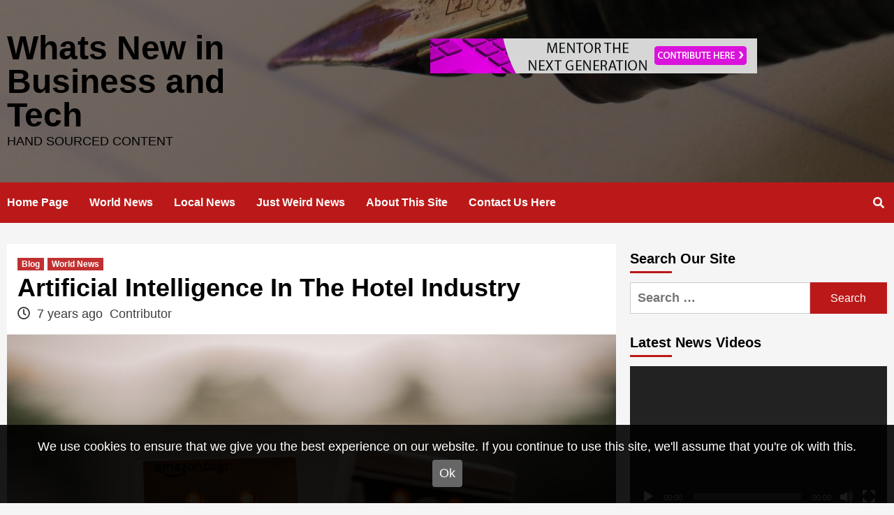

--- FILE ---
content_type: text/html; charset=UTF-8
request_url: https://technopodge.com/artificial-intelligence-in-the-hotel-industry/
body_size: 11857
content:
<!doctype html>
<html lang="en-AU">
<head>
    <meta charset="UTF-8">
    <meta name="viewport" content="width=device-width, initial-scale=1">
    <link rel="profile" href="http://gmpg.org/xfn/11">

    <title>AI In The Hotel Industry | Whats New in Business and Tech</title>
<script>(function(d, s, id){
				 var js, fjs = d.getElementsByTagName(s)[0];
				 if (d.getElementById(id)) {return;}
				 js = d.createElement(s); js.id = id;
				 js.src = "//connect.facebook.net/en_US/sdk.js#xfbml=1&version=v2.6";
				 fjs.parentNode.insertBefore(js, fjs);
			   }(document, 'script', 'facebook-jssdk'));</script>
		<!-- All in One SEO 4.1.4.4 -->
		<meta name="description" content="Creating hyper-personalized adventures to identifying unrecognized monetary opportunities, AI creates far better resort bookings &amp; ROI at the exact same time." />
		<meta name="robots" content="max-image-preview:large" />
		<link rel="canonical" href="https://technopodge.com/artificial-intelligence-in-the-hotel-industry/" />
		<meta name="google" content="nositelinkssearchbox" />
		<script type="application/ld+json" class="aioseo-schema">
			{"@context":"https:\/\/schema.org","@graph":[{"@type":"WebSite","@id":"https:\/\/technopodge.com\/#website","url":"https:\/\/technopodge.com\/","name":"Whats New in Business and Tech","description":"Hand Sourced Content","inLanguage":"en-AU","publisher":{"@id":"https:\/\/technopodge.com\/#organization"}},{"@type":"Organization","@id":"https:\/\/technopodge.com\/#organization","name":"Whats New in Business and Tech","url":"https:\/\/technopodge.com\/"},{"@type":"BreadcrumbList","@id":"https:\/\/technopodge.com\/artificial-intelligence-in-the-hotel-industry\/#breadcrumblist","itemListElement":[{"@type":"ListItem","@id":"https:\/\/technopodge.com\/#listItem","position":1,"item":{"@type":"WebPage","@id":"https:\/\/technopodge.com\/","name":"Home","description":"The idea here is just to put together a bunch of our favourite business and tech news stories from around the world.","url":"https:\/\/technopodge.com\/"},"nextItem":"https:\/\/technopodge.com\/artificial-intelligence-in-the-hotel-industry\/#listItem"},{"@type":"ListItem","@id":"https:\/\/technopodge.com\/artificial-intelligence-in-the-hotel-industry\/#listItem","position":2,"item":{"@type":"WebPage","@id":"https:\/\/technopodge.com\/artificial-intelligence-in-the-hotel-industry\/","name":"Artificial Intelligence In The Hotel Industry","description":"Creating hyper-personalized adventures to identifying unrecognized monetary opportunities, AI creates far better resort bookings & ROI at the exact same time.","url":"https:\/\/technopodge.com\/artificial-intelligence-in-the-hotel-industry\/"},"previousItem":"https:\/\/technopodge.com\/#listItem"}]},{"@type":"Person","@id":"https:\/\/technopodge.com\/author\/bianca\/#author","url":"https:\/\/technopodge.com\/author\/bianca\/","name":"Contributor","image":{"@type":"ImageObject","@id":"https:\/\/technopodge.com\/artificial-intelligence-in-the-hotel-industry\/#authorImage","url":"https:\/\/secure.gravatar.com\/avatar\/a4a47e0a447ec704116f2bf1e5f42c77?s=96&d=mm&r=g","width":96,"height":96,"caption":"Contributor"},"sameAs":["andrew"]},{"@type":"WebPage","@id":"https:\/\/technopodge.com\/artificial-intelligence-in-the-hotel-industry\/#webpage","url":"https:\/\/technopodge.com\/artificial-intelligence-in-the-hotel-industry\/","name":"AI In The Hotel Industry | Whats New in Business and Tech","description":"Creating hyper-personalized adventures to identifying unrecognized monetary opportunities, AI creates far better resort bookings & ROI at the exact same time.","inLanguage":"en-AU","isPartOf":{"@id":"https:\/\/technopodge.com\/#website"},"breadcrumb":{"@id":"https:\/\/technopodge.com\/artificial-intelligence-in-the-hotel-industry\/#breadcrumblist"},"author":"https:\/\/technopodge.com\/author\/bianca\/#author","creator":"https:\/\/technopodge.com\/author\/bianca\/#author","image":{"@type":"ImageObject","@id":"https:\/\/technopodge.com\/#mainImage","url":"https:\/\/technopodge.com\/wp-content\/uploads\/sites\/480\/2018\/12\/action-ai-android-595804.jpg","width":1536,"height":1024},"primaryImageOfPage":{"@id":"https:\/\/technopodge.com\/artificial-intelligence-in-the-hotel-industry\/#mainImage"},"datePublished":"2018-12-16T08:59:37+00:00","dateModified":"2022-04-27T04:09:37+00:00"},{"@type":"Article","@id":"https:\/\/technopodge.com\/artificial-intelligence-in-the-hotel-industry\/#article","name":"AI In The Hotel Industry | Whats New in Business and Tech","description":"Creating hyper-personalized adventures to identifying unrecognized monetary opportunities, AI creates far better resort bookings & ROI at the exact same time.","inLanguage":"en-AU","headline":"Artificial Intelligence In The Hotel Industry","author":{"@id":"https:\/\/technopodge.com\/author\/bianca\/#author"},"publisher":{"@id":"https:\/\/technopodge.com\/#organization"},"datePublished":"2018-12-16T08:59:37+00:00","dateModified":"2022-04-27T04:09:37+00:00","articleSection":"Blog, World News","mainEntityOfPage":{"@id":"https:\/\/technopodge.com\/artificial-intelligence-in-the-hotel-industry\/#webpage"},"isPartOf":{"@id":"https:\/\/technopodge.com\/artificial-intelligence-in-the-hotel-industry\/#webpage"},"image":{"@type":"ImageObject","@id":"https:\/\/technopodge.com\/#articleImage","url":"https:\/\/technopodge.com\/wp-content\/uploads\/sites\/480\/2018\/12\/action-ai-android-595804.jpg","width":1536,"height":1024}}]}
		</script>
		<!-- All in One SEO -->

<link rel='dns-prefetch' href='//ws.sharethis.com' />
<link rel='dns-prefetch' href='//maxcdn.bootstrapcdn.com' />
<link rel='dns-prefetch' href='//s.w.org' />
<link rel="alternate" type="application/rss+xml" title="Whats New in Business and Tech &raquo; Feed" href="https://technopodge.com/feed/" />
<link rel='stylesheet' id='wp-block-library-css'  href='https://technopodge.com/wp-includes/css/dist/block-library/style.min.css' type='text/css' media='all' />
<link rel='stylesheet' id='contact-form-7-css'  href='https://technopodge.com/wp-content/plugins/contact-form-7/includes/css/styles.css?ver=5.4.2' type='text/css' media='all' />
<link rel='stylesheet' id='mh-cookie-notice-styles-css'  href='https://technopodge.com/wp-content/plugins/mh-cookie-notice/css/mh-cookie-notice.css' type='text/css' media='all' />
<link rel='stylesheet' id='simple-share-buttons-adder-font-awesome-css'  href='//maxcdn.bootstrapcdn.com/font-awesome/4.3.0/css/font-awesome.min.css' type='text/css' media='all' />
<link rel='stylesheet' id='font-awesome-v5-css'  href='https://technopodge.com/wp-content/themes/covernews/assets/font-awesome-v5/css/fontawesome-all.min.css' type='text/css' media='all' />
<link rel='stylesheet' id='bootstrap-css'  href='https://technopodge.com/wp-content/themes/covernews/assets/bootstrap/css/bootstrap.min.css' type='text/css' media='all' />
<link rel='stylesheet' id='slick-css'  href='https://technopodge.com/wp-content/themes/covernews/assets/slick/css/slick.css' type='text/css' media='all' />
<link rel='stylesheet' id='covernews-style-css'  href='https://technopodge.com/wp-content/themes/covernews/style.css?ver=2.5.4' type='text/css' media='all' />
<script type='text/javascript' src='https://technopodge.com/wp-content/plugins/mh-cookie-notice/js/mh-cookie-notice.js' id='mh-cookie-notice-js-js'></script>
<script type='text/javascript' src='https://technopodge.com/wp-content/plugins/mh-serverless-contact-form/js/mh-serverless-contact-form.js' id='mh-serverless-contact-form-js-js'></script>
<script id='st_insights_js' type='text/javascript' src='https://ws.sharethis.com/button/st_insights.js?publisher=4d48b7c5-0ae3-43d4-bfbe-3ff8c17a8ae6&#038;product=simpleshare' id='ssba-sharethis-js'></script>
<script type='text/javascript' src='https://technopodge.com/wp-includes/js/jquery/jquery.min.js?ver=3.6.0' id='jquery-core-js'></script>
<script type='text/javascript' src='https://technopodge.com/wp-includes/js/jquery/jquery-migrate.min.js?ver=3.3.2' id='jquery-migrate-js'></script>
<link rel="https://api.w.org/" href="https://technopodge.com/wp-json/" /><link rel="alternate" type="application/json" href="https://technopodge.com/wp-json/wp/v2/posts/143" /><link rel="EditURI" type="application/rsd+xml" title="RSD" href="https://technopodge.com/xmlrpc.php?rsd" />
<meta name="generator" content="WordPress 5.8.1" />
<link rel='shortlink' href='https://technopodge.com/?p=143' />
<link rel="alternate" type="application/json+oembed" href="https://technopodge.com/wp-json/oembed/1.0/embed?url=https%3A%2F%2Fwp.madhouse.pub%2Ftechnopodge-com%2Fartificial-intelligence-in-the-hotel-industry%2F" />
<link rel="alternate" type="text/xml+oembed" href="https://technopodge.com/wp-json/oembed/1.0/embed?url=https%3A%2F%2Fwp.madhouse.pub%2Ftechnopodge-com%2Fartificial-intelligence-in-the-hotel-industry%2F&#038;format=xml" />
        <style type="text/css">
                        .site-title a,
            .site-header .site-branding .site-title a:visited,
            .site-header .site-branding .site-title a:hover,
            .site-description {
                color: #000000;
            }

            .site-branding .site-title {
                font-size: 48px;
            }

            @media only screen and (max-width: 640px) {
                .header-layout-3 .site-header .site-branding .site-title,
                .site-branding .site-title {
                    font-size: 60px;

                }
              }   

           @media only screen and (max-width: 375px) {
               .header-layout-3 .site-header .site-branding .site-title,
               .site-branding .site-title {
                        font-size: 50px;

                    }
                }
                
                    .elementor-template-full-width .elementor-section.elementor-section-full_width > .elementor-container,
        .elementor-template-full-width .elementor-section.elementor-section-boxed > .elementor-container{
            max-width: 1200px;
        }
        @media (min-width: 1600px){
            .elementor-template-full-width .elementor-section.elementor-section-full_width > .elementor-container,
            .elementor-template-full-width .elementor-section.elementor-section-boxed > .elementor-container{
                max-width: 1600px;
            }
        }

        </style>
        <link rel="icon" href="https://technopodge.com/wp-content/uploads/sites/480/2018/08/cropped-Screen-Shot-2018-08-23-at-8.10.02-am-32x32.png" sizes="32x32" />
<link rel="icon" href="https://technopodge.com/wp-content/uploads/sites/480/2018/08/cropped-Screen-Shot-2018-08-23-at-8.10.02-am-192x192.png" sizes="192x192" />
<link rel="apple-touch-icon" href="https://technopodge.com/wp-content/uploads/sites/480/2018/08/cropped-Screen-Shot-2018-08-23-at-8.10.02-am-180x180.png" />
<meta name="msapplication-TileImage" content="https://technopodge.com/wp-content/uploads/sites/480/2018/08/cropped-Screen-Shot-2018-08-23-at-8.10.02-am-270x270.png" />
</head>

<body class="post-template-default single single-post postid-143 single-format-standard wp-embed-responsive default-content-layout scrollup-sticky-header aft-sticky-header aft-sticky-sidebar default single-content-mode-default header-image-default align-content-left">

    <div id="af-preloader">
        <div id="loader-wrapper">
            <div id="loader"></div>
        </div>
    </div>

<div id="page" class="site">
    <a class="skip-link screen-reader-text" href="#content">Skip to content</a>

    <div class="header-layout-1">
                <header id="masthead" class="site-header">
                        <div class="masthead-banner data-bg"
                 data-background="https://technopodge.com/wp-content/uploads/sites/480/2018/08/cropped-writing-1317009-1280x960.jpg">
                <div class="container">
                    <div class="row">
                        <div class="col-md-4">
                            <div class="site-branding">
                                                                    <p class="site-title font-family-1">
                                        <a href="https://technopodge.com/"
                                           rel="home">Whats New in Business and Tech</a>
                                    </p>
                                
                                                                    <p class="site-description">Hand Sourced Content</p>
                                                            </div>
                        </div>
                        <div class="col-md-8">
                                        <div class="banner-promotions-wrapper">
                                    <div class="promotion-section">
                        <a href="https://startuplife.com.au" target="_blank">
                            <img width="468" height="50" src="https://technopodge.com/wp-content/uploads/sites/480/2018/08/cropped-468x60contributor-copy.png" class="attachment-full size-full" alt="" loading="lazy" srcset="https://technopodge.com/wp-content/uploads/sites/480/2018/08/cropped-468x60contributor-copy.png 468w, https://technopodge.com/wp-content/uploads/sites/480/2018/08/cropped-468x60contributor-copy-300x32.png 300w" sizes="(max-width: 468px) 100vw, 468px" />                        </a>
                    </div>
                                
            </div>
            <!-- Trending line END -->
                                    </div>
                    </div>
                </div>
            </div>
            <nav id="site-navigation" class="main-navigation">
                <div class="container">
                    <div class="row">
                        <div class="kol-12">
                            <div class="navigation-container">

                                <div class="main-navigation-container-items-wrapper">

                                <span class="toggle-menu" aria-controls="primary-menu" aria-expanded="false">
                                    <a href="javascript:void(0)" class="aft-void-menu">
                                <span class="screen-reader-text">Primary Menu</span>
                                 <i class="ham"></i>
                                    </a>
                        </span>
                                    <span class="af-mobile-site-title-wrap">
                                                                <p class="site-title font-family-1">
                                <a href="https://technopodge.com/"
                                   rel="home">Whats New in Business and Tech</a>
                            </p>
                        </span>
                                    <div class="menu main-menu"><ul id="primary-menu" class="menu"><li id="menu-item-16" class="menu-item menu-item-type-custom menu-item-object-custom menu-item-home menu-item-16"><a href="https://technopodge.com">Home Page</a></li>
<li id="menu-item-56" class="menu-item menu-item-type-taxonomy menu-item-object-category current-post-ancestor current-menu-parent current-post-parent menu-item-56"><a href="https://technopodge.com/category/world-news/">World News</a></li>
<li id="menu-item-57" class="menu-item menu-item-type-taxonomy menu-item-object-category menu-item-57"><a href="https://technopodge.com/category/local-news/">Local News</a></li>
<li id="menu-item-58" class="menu-item menu-item-type-taxonomy menu-item-object-category menu-item-58"><a href="https://technopodge.com/category/just-weird-news/">Just Weird News</a></li>
<li id="menu-item-15" class="menu-item menu-item-type-post_type menu-item-object-page current-post-parent menu-item-15"><a href="https://technopodge.com/about/">About This Site</a></li>
<li id="menu-item-14" class="menu-item menu-item-type-post_type menu-item-object-page menu-item-14"><a href="https://technopodge.com/contact/">Contact Us Here</a></li>
</ul></div>                                </div>
                                <div class="cart-search">

                                    <div class="af-search-wrap">
                                        <div class="search-overlay">
                                            <a href="#" title="Search" class="search-icon">
                                                <i class="fa fa-search"></i>
                                            </a>
                                            <div class="af-search-form">
                                                <form role="search" method="get" class="search-form" action="https://technopodge.com/">
				<label>
					<span class="screen-reader-text">Search for:</span>
					<input type="search" class="search-field" placeholder="Search &hellip;" value="" name="s" />
				</label>
				<input type="submit" class="search-submit" value="Search" />
			</form>                                            </div>
                                        </div>
                                    </div>
                                </div>


                            </div>
                        </div>
                    </div>
                </div>
            </nav>
        </header>
    </div>

    <div id="content" class="container">
        <div class="section-block-upper row">
                <div id="primary" class="content-area">
                    <main id="main" class="site-main">

                                                    <article id="post-143" class="af-single-article post-143 post type-post status-publish format-standard has-post-thumbnail hentry category-blog category-world-news">
                                <div class="entry-content-wrap">
                                    <header class="entry-header">

    <div class="header-details-wrapper">
        <div class="entry-header-details">
                            <div class="figure-categories figure-categories-bg">
                                        <ul class="cat-links"><li class="meta-category">
                             <a class="covernews-categories category-color-1" href="https://technopodge.com/category/blog/" alt="View all posts in Blog"> 
                                 Blog
                             </a>
                        </li><li class="meta-category">
                             <a class="covernews-categories category-color-1" href="https://technopodge.com/category/world-news/" alt="View all posts in World News"> 
                                 World News
                             </a>
                        </li></ul>                </div>
                        <h1 class="entry-title">Artificial Intelligence In The Hotel Industry</h1>
            
                
        <span class="author-links">
                            <span class="item-metadata posts-date">
                <i class="far fa-clock"></i>
                    7 years ago            </span>
                        
                <span class="item-metadata posts-author">
            <a href="https://technopodge.com/author/bianca/">
                Contributor            </a>
        </span>
                    </span>
                        

                    </div>
    </div>

        <div class="aft-post-thumbnail-wrapper">    
                    <div class="post-thumbnail full-width-image">
                    <img width="1024" height="683" src="https://technopodge.com/wp-content/uploads/sites/480/2018/12/action-ai-android-595804-1024x683.jpg" class="attachment-covernews-featured size-covernews-featured wp-post-image" alt="" loading="lazy" srcset="https://technopodge.com/wp-content/uploads/sites/480/2018/12/action-ai-android-595804-1024x683.jpg 1024w, https://technopodge.com/wp-content/uploads/sites/480/2018/12/action-ai-android-595804-300x200.jpg 300w, https://technopodge.com/wp-content/uploads/sites/480/2018/12/action-ai-android-595804-768x512.jpg 768w, https://technopodge.com/wp-content/uploads/sites/480/2018/12/action-ai-android-595804-675x450.jpg 675w, https://technopodge.com/wp-content/uploads/sites/480/2018/12/action-ai-android-595804.jpg 1536w" sizes="(max-width: 1024px) 100vw, 1024px" />                </div>
            
                </div>
    </header><!-- .entry-header -->                                    

    <div class="entry-content">
        <p>From creating hyper-personalized guest adventures to identifying unrecognized monetary opportunities, <a href="https://en.wikipedia.org/wiki/Artificial_intelligence" class="external" rel="nofollow">AI</a> enables growth and innovation by distilling data and deducing patterns into actionable insights, which then create far better resort bookings and ROI in precisely the exact same moment.</p>
<p>Quite a few businesses around the globe have realised how important it is to include modern digital technology and marketing to achieve steady earnings and growth. The previous decade has really seen incredible discoveries and inventions in the portrait of electronic solutions which is inclusive of the hotel industry.</p>
<h4>Artificial Intelligence Hotels</h4>
<p>All resorts of the future and current creation greatly require a connected ecosystem and platform that&#8217;s continually getting, contextualizing, analyzing and processing customer information, and turning it in to actionable and predictive insights for creating a superior guest participation and expertise. This type of procedure (AI) allows resorts to leverage all of the information (inside resorts ) coming from throughout the front to rear offices. AI allows several resorts to interpret and exploit all this unstructured and disparate data into available smart insights within an ultra-cost efficient way.</p>
<p>All of the data that have been captured mechanically (from various sources) from reservations, trades, satisfaction surveys or third party suppliers, in addition to tracking data listed by each member of the resort staff, is extremely valuable. This information, with the guidance of AI may be leveraged by resorts for analytics to ascertain guest personas and produce personalized solutions, communications and promotional supplies offering<strong> targeted hotel deals and amazing Hobart experiences</strong> that are unique.</p>
<p>Additionally, the resorts can map the entire travel of an individual guest, both electronic and on-site, to spot patterns around guest encounter tastes and shortcomings. This may again be employed to evaluate and prioritize service regions for proactive development, like offering experiences and options very personal specific to pleasure the senses that might consist of custom-tailored offerings and discounts for your guests.</p>
<h3>THE PROS</h3>
<h4>Data-driven advertising:</h4>
<p>Most of us know that information has changed the whole basis of the hotel market. Hotel managers can now section guest profiles by unlimited amounts, to develop a clear picture of who is staying at their hotel and the best way to target them mechanically. Additionally, managers can monitor guests&#8217; interests, tastes and any unrecognized earnings opportunities or avenues to develop more powerful brand loyalty &#8212; it is all in the information!</p>
<h4>Real life case of AI in resorts</h4>
<p>More and more, accommodation businesses have started to recognize that comprehensive customer support with correctly exploited customer insight is the ideal key to improving brand value, resort bookings, and ROI. That is the reason why a lot of resort giants and <strong>storytelling hotel specialists</strong> have started to observe a growth in mature-service resorts where clients aren&#8217;t just regaled using the hotel&#8217;s interior allure but can also be equally happy interacting with AI robot concierges. In the past couple of decades, the hoteliers have been able to feel comfy with help via the phone whether it be on the go or at home, bridging the gap between tech and people. The hospitality market is, thus, viewing this tech in the form of electronic concierge services.</p>
<!-- Simple Share Buttons Adder (8.1.2) simplesharebuttons.com --><div class="ssba-modern-2 ssba ssbp-wrap left ssbp--theme-11"><div style="text-align:left"><span class="ssba-share-text">Share this...</span><br/><ul class="ssbp-list"><li class="ssbp-li--facebook"><a data-site="" class="ssba_facebook_share ssbp-facebook ssbp-btn" href="http://www.facebook.com/sharer.php?u=https://technopodge.com/artificial-intelligence-in-the-hotel-industry/"  target="_blank" ><div title="Facebook" class="ssbp-text">Facebook</div></a></li><li class="ssbp-li--twitter"><a data-site="" class="ssba_twitter_share ssbp-twitter ssbp-btn" href="http://twitter.com/share?url=https://technopodge.com/artificial-intelligence-in-the-hotel-industry/&amp;text=Artificial%20Intelligence%20In%20The%20Hotel%20Industry%20"  target=&quot;_blank&quot; ><div title="Twitter" class="ssbp-text">Twitter</div></a></li><li class="ssbp-li--linkedin"><a data-site="linkedin" class="ssba_linkedin_share ssba_share_link ssbp-linkedin ssbp-btn" href="http://www.linkedin.com/shareArticle?mini=true&amp;url=https://technopodge.com/artificial-intelligence-in-the-hotel-industry/"  target=&quot;_blank&quot; ><div title="Linkedin" class="ssbp-text">Linkedin</div></a></li></ul></div></div>                    <div class="post-item-metadata entry-meta">
                            </div>
                
	<nav class="navigation post-navigation" role="navigation" aria-label="Continue Reading">
		<h2 class="screen-reader-text">Continue Reading</h2>
		<div class="nav-links"><div class="nav-previous"><a href="https://technopodge.com/the-top-mistakes-made-by-first-home-buyers/" rel="prev"><span class="em-post-navigation">Previous</span> The top mistakes made by first home buyers</a></div><div class="nav-next"><a href="https://technopodge.com/how-to-market-fun-experiences/" rel="next"><span class="em-post-navigation">Next</span> How to Market Fun Experiences</a></div></div>
	</nav>            </div><!-- .entry-content -->


                                </div>
                                
<div class="promotionspace enable-promotionspace">

    <div class="em-reated-posts  col-ten">
        <div class="row">
                            <h3 class="related-title">                    
                    More Stories                </h3>
                        <div class="row">
                                    <div class="col-sm-4 latest-posts-grid" data-mh="latest-posts-grid">
                        <div class="spotlight-post">
                            <figure class="categorised-article inside-img">
                                <div class="categorised-article-wrapper">
                                    <div class="data-bg-hover data-bg-categorised read-bg-img">
                                        <a href="https://technopodge.com/getting-ahead-as-a-buyer/">
                                            <img width="300" height="196" src="https://technopodge.com/wp-content/uploads/sites/480/2025/05/house-building-300x196.jpg" class="attachment-medium size-medium wp-post-image" alt="house building" loading="lazy" srcset="https://technopodge.com/wp-content/uploads/sites/480/2025/05/house-building-300x196.jpg 300w, https://technopodge.com/wp-content/uploads/sites/480/2025/05/house-building-1024x668.jpg 1024w, https://technopodge.com/wp-content/uploads/sites/480/2025/05/house-building-768x501.jpg 768w, https://technopodge.com/wp-content/uploads/sites/480/2025/05/house-building.jpg 1200w" sizes="(max-width: 300px) 100vw, 300px" />                                        </a>
                                    </div>
                                </div>
                                                                <div class="figure-categories figure-categories-bg">

                                    <ul class="cat-links"><li class="meta-category">
                             <a class="covernews-categories category-color-1" href="https://technopodge.com/category/blog/" alt="View all posts in Blog"> 
                                 Blog
                             </a>
                        </li><li class="meta-category">
                             <a class="covernews-categories category-color-1" href="https://technopodge.com/category/local-news/" alt="View all posts in Local News"> 
                                 Local News
                             </a>
                        </li></ul>                                </div>
                            </figure>

                            <figcaption>

                                <h3 class="article-title article-title-1">
                                    <a href="https://technopodge.com/getting-ahead-as-a-buyer/">
                                        Getting Ahead as a Buyer                                    </a>
                                </h3>
                                <div class="grid-item-metadata">
                                    
        <span class="author-links">
                            <span class="item-metadata posts-date">
                <i class="far fa-clock"></i>
                    7 months ago            </span>
                        
                <span class="item-metadata posts-author">
            <a href="https://technopodge.com/author/bianca/">
                Contributor            </a>
        </span>
                    </span>
                                        </div>
                            </figcaption>
                        </div>
                    </div>
                                    <div class="col-sm-4 latest-posts-grid" data-mh="latest-posts-grid">
                        <div class="spotlight-post">
                            <figure class="categorised-article inside-img">
                                <div class="categorised-article-wrapper">
                                    <div class="data-bg-hover data-bg-categorised read-bg-img">
                                        <a href="https://technopodge.com/preventing-injuries-in-play/">
                                            <img width="300" height="199" src="https://technopodge.com/wp-content/uploads/sites/480/2025/05/web-539757_1280-300x199.jpg" class="attachment-medium size-medium wp-post-image" alt="web-playground" loading="lazy" srcset="https://technopodge.com/wp-content/uploads/sites/480/2025/05/web-539757_1280-300x199.jpg 300w, https://technopodge.com/wp-content/uploads/sites/480/2025/05/web-539757_1280-1024x678.jpg 1024w, https://technopodge.com/wp-content/uploads/sites/480/2025/05/web-539757_1280-768x509.jpg 768w, https://technopodge.com/wp-content/uploads/sites/480/2025/05/web-539757_1280-e1746070404199.jpg 1200w" sizes="(max-width: 300px) 100vw, 300px" />                                        </a>
                                    </div>
                                </div>
                                                                <div class="figure-categories figure-categories-bg">

                                    <ul class="cat-links"><li class="meta-category">
                             <a class="covernews-categories category-color-1" href="https://technopodge.com/category/blog/" alt="View all posts in Blog"> 
                                 Blog
                             </a>
                        </li><li class="meta-category">
                             <a class="covernews-categories category-color-1" href="https://technopodge.com/category/local-news/" alt="View all posts in Local News"> 
                                 Local News
                             </a>
                        </li></ul>                                </div>
                            </figure>

                            <figcaption>

                                <h3 class="article-title article-title-1">
                                    <a href="https://technopodge.com/preventing-injuries-in-play/">
                                        Preventing Injuries in Play                                    </a>
                                </h3>
                                <div class="grid-item-metadata">
                                    
        <span class="author-links">
                            <span class="item-metadata posts-date">
                <i class="far fa-clock"></i>
                    7 months ago            </span>
                        
                <span class="item-metadata posts-author">
            <a href="https://technopodge.com/author/bianca/">
                Contributor            </a>
        </span>
                    </span>
                                        </div>
                            </figcaption>
                        </div>
                    </div>
                                    <div class="col-sm-4 latest-posts-grid" data-mh="latest-posts-grid">
                        <div class="spotlight-post">
                            <figure class="categorised-article inside-img">
                                <div class="categorised-article-wrapper">
                                    <div class="data-bg-hover data-bg-categorised read-bg-img">
                                        <a href="https://technopodge.com/strength-through-play/">
                                            <img width="300" height="200" src="https://technopodge.com/wp-content/uploads/sites/480/2025/05/children-3698745_1280-300x200.jpg" class="attachment-medium size-medium wp-post-image" alt="children-playground" loading="lazy" srcset="https://technopodge.com/wp-content/uploads/sites/480/2025/05/children-3698745_1280-300x200.jpg 300w, https://technopodge.com/wp-content/uploads/sites/480/2025/05/children-3698745_1280-1024x682.jpg 1024w, https://technopodge.com/wp-content/uploads/sites/480/2025/05/children-3698745_1280-768x512.jpg 768w, https://technopodge.com/wp-content/uploads/sites/480/2025/05/children-3698745_1280-e1746070141522.jpg 1200w" sizes="(max-width: 300px) 100vw, 300px" />                                        </a>
                                    </div>
                                </div>
                                                                <div class="figure-categories figure-categories-bg">

                                    <ul class="cat-links"><li class="meta-category">
                             <a class="covernews-categories category-color-1" href="https://technopodge.com/category/blog/" alt="View all posts in Blog"> 
                                 Blog
                             </a>
                        </li><li class="meta-category">
                             <a class="covernews-categories category-color-1" href="https://technopodge.com/category/local-news/" alt="View all posts in Local News"> 
                                 Local News
                             </a>
                        </li></ul>                                </div>
                            </figure>

                            <figcaption>

                                <h3 class="article-title article-title-1">
                                    <a href="https://technopodge.com/strength-through-play/">
                                        Strength Through Play                                    </a>
                                </h3>
                                <div class="grid-item-metadata">
                                    
        <span class="author-links">
                            <span class="item-metadata posts-date">
                <i class="far fa-clock"></i>
                    7 months ago            </span>
                        
                <span class="item-metadata posts-author">
            <a href="https://technopodge.com/author/bianca/">
                Contributor            </a>
        </span>
                    </span>
                                        </div>
                            </figcaption>
                        </div>
                    </div>
                            </div>

        </div>
    </div>
</div>
                                                            </article>
                        
                    </main><!-- #main -->
                </div><!-- #primary -->
                                <aside id="secondary" class="widget-area sidebar-sticky-top">
	<div id="search-2" class="widget covernews-widget widget_search"><h2 class="widget-title widget-title-1"><span>Search Our Site</span></h2><form role="search" method="get" class="search-form" action="https://technopodge.com/">
				<label>
					<span class="screen-reader-text">Search for:</span>
					<input type="search" class="search-field" placeholder="Search &hellip;" value="" name="s" />
				</label>
				<input type="submit" class="search-submit" value="Search" />
			</form></div><div id="media_video-2" class="widget covernews-widget widget_media_video"><h2 class="widget-title widget-title-1"><span>Latest News Videos</span></h2><div style="width:100%;" class="wp-video"><!--[if lt IE 9]><script>document.createElement('video');</script><![endif]-->
<video class="wp-video-shortcode" id="video-143-1" preload="metadata" controls="controls"><source type="video/youtube" src="https://www.youtube.com/watch?v=wLlL46pYcg4&#038;_=1" /><a href="https://www.youtube.com/watch?v=wLlL46pYcg4">https://www.youtube.com/watch?v=wLlL46pYcg4</a></video></div></div><div id="media_video-3" class="widget covernews-widget widget_media_video"><div style="width:100%;" class="wp-video"><video class="wp-video-shortcode" id="video-143-2" preload="metadata" controls="controls"><source type="video/youtube" src="https://youtu.be/woYTV8GSwe0?_=2" /><a href="https://youtu.be/woYTV8GSwe0">https://youtu.be/woYTV8GSwe0</a></video></div></div><div id="media_video-4" class="widget covernews-widget widget_media_video"><div style="width:100%;" class="wp-video"><video class="wp-video-shortcode" id="video-143-3" preload="metadata" controls="controls"><source type="video/youtube" src="https://youtu.be/lT-vH8nJASo?_=3" /><a href="https://youtu.be/lT-vH8nJASo">https://youtu.be/lT-vH8nJASo</a></video></div></div></aside><!-- #secondary -->
            </div>


</div>

<div class="af-main-banner-latest-posts grid-layout">
    <div class="container">
        <div class="row">

    <div class="widget-title-section">
                    <h4 class="widget-title header-after1">
                        <span class="header-after">                            
                            You may have missed                            </span>
            </h4>
        
    </div>
    <div class="row">
                <div class="col-sm-15 latest-posts-grid" data-mh="latest-posts-grid">
                <div class="spotlight-post">
                    <figure class="categorised-article inside-img">
                        <div class="categorised-article-wrapper">
                            <div class="data-bg-hover data-bg-categorised read-bg-img">
                                <a href="https://technopodge.com/getting-ahead-as-a-buyer/">
                                    <img width="300" height="196" src="https://technopodge.com/wp-content/uploads/sites/480/2025/05/house-building-300x196.jpg" class="attachment-medium size-medium wp-post-image" alt="house building" loading="lazy" srcset="https://technopodge.com/wp-content/uploads/sites/480/2025/05/house-building-300x196.jpg 300w, https://technopodge.com/wp-content/uploads/sites/480/2025/05/house-building-1024x668.jpg 1024w, https://technopodge.com/wp-content/uploads/sites/480/2025/05/house-building-768x501.jpg 768w, https://technopodge.com/wp-content/uploads/sites/480/2025/05/house-building.jpg 1200w" sizes="(max-width: 300px) 100vw, 300px" />                                </a>
                            </div>
                        </div>
                                                <div class="figure-categories figure-categories-bg">
                            
                            <ul class="cat-links"><li class="meta-category">
                             <a class="covernews-categories category-color-1" href="https://technopodge.com/category/blog/" alt="View all posts in Blog"> 
                                 Blog
                             </a>
                        </li><li class="meta-category">
                             <a class="covernews-categories category-color-1" href="https://technopodge.com/category/local-news/" alt="View all posts in Local News"> 
                                 Local News
                             </a>
                        </li></ul>                        </div>
                    </figure>

                    <figcaption>
                        
                        <h3 class="article-title article-title-1">
                            <a href="https://technopodge.com/getting-ahead-as-a-buyer/">
                                Getting Ahead as a Buyer                            </a>
                        </h3>
                        <div class="grid-item-metadata">
                            
        <span class="author-links">
                            <span class="item-metadata posts-date">
                <i class="far fa-clock"></i>
                    7 months ago            </span>
                        
                <span class="item-metadata posts-author">
            <a href="https://technopodge.com/author/bianca/">
                Contributor            </a>
        </span>
                    </span>
                                </div>
                    </figcaption>
                </div>
            </div>
                    <div class="col-sm-15 latest-posts-grid" data-mh="latest-posts-grid">
                <div class="spotlight-post">
                    <figure class="categorised-article inside-img">
                        <div class="categorised-article-wrapper">
                            <div class="data-bg-hover data-bg-categorised read-bg-img">
                                <a href="https://technopodge.com/preventing-injuries-in-play/">
                                    <img width="300" height="199" src="https://technopodge.com/wp-content/uploads/sites/480/2025/05/web-539757_1280-300x199.jpg" class="attachment-medium size-medium wp-post-image" alt="web-playground" loading="lazy" srcset="https://technopodge.com/wp-content/uploads/sites/480/2025/05/web-539757_1280-300x199.jpg 300w, https://technopodge.com/wp-content/uploads/sites/480/2025/05/web-539757_1280-1024x678.jpg 1024w, https://technopodge.com/wp-content/uploads/sites/480/2025/05/web-539757_1280-768x509.jpg 768w, https://technopodge.com/wp-content/uploads/sites/480/2025/05/web-539757_1280-e1746070404199.jpg 1200w" sizes="(max-width: 300px) 100vw, 300px" />                                </a>
                            </div>
                        </div>
                                                <div class="figure-categories figure-categories-bg">
                            
                            <ul class="cat-links"><li class="meta-category">
                             <a class="covernews-categories category-color-1" href="https://technopodge.com/category/blog/" alt="View all posts in Blog"> 
                                 Blog
                             </a>
                        </li><li class="meta-category">
                             <a class="covernews-categories category-color-1" href="https://technopodge.com/category/local-news/" alt="View all posts in Local News"> 
                                 Local News
                             </a>
                        </li></ul>                        </div>
                    </figure>

                    <figcaption>
                        
                        <h3 class="article-title article-title-1">
                            <a href="https://technopodge.com/preventing-injuries-in-play/">
                                Preventing Injuries in Play                            </a>
                        </h3>
                        <div class="grid-item-metadata">
                            
        <span class="author-links">
                            <span class="item-metadata posts-date">
                <i class="far fa-clock"></i>
                    7 months ago            </span>
                        
                <span class="item-metadata posts-author">
            <a href="https://technopodge.com/author/bianca/">
                Contributor            </a>
        </span>
                    </span>
                                </div>
                    </figcaption>
                </div>
            </div>
                    <div class="col-sm-15 latest-posts-grid" data-mh="latest-posts-grid">
                <div class="spotlight-post">
                    <figure class="categorised-article inside-img">
                        <div class="categorised-article-wrapper">
                            <div class="data-bg-hover data-bg-categorised read-bg-img">
                                <a href="https://technopodge.com/strength-through-play/">
                                    <img width="300" height="200" src="https://technopodge.com/wp-content/uploads/sites/480/2025/05/children-3698745_1280-300x200.jpg" class="attachment-medium size-medium wp-post-image" alt="children-playground" loading="lazy" srcset="https://technopodge.com/wp-content/uploads/sites/480/2025/05/children-3698745_1280-300x200.jpg 300w, https://technopodge.com/wp-content/uploads/sites/480/2025/05/children-3698745_1280-1024x682.jpg 1024w, https://technopodge.com/wp-content/uploads/sites/480/2025/05/children-3698745_1280-768x512.jpg 768w, https://technopodge.com/wp-content/uploads/sites/480/2025/05/children-3698745_1280-e1746070141522.jpg 1200w" sizes="(max-width: 300px) 100vw, 300px" />                                </a>
                            </div>
                        </div>
                                                <div class="figure-categories figure-categories-bg">
                            
                            <ul class="cat-links"><li class="meta-category">
                             <a class="covernews-categories category-color-1" href="https://technopodge.com/category/blog/" alt="View all posts in Blog"> 
                                 Blog
                             </a>
                        </li><li class="meta-category">
                             <a class="covernews-categories category-color-1" href="https://technopodge.com/category/local-news/" alt="View all posts in Local News"> 
                                 Local News
                             </a>
                        </li></ul>                        </div>
                    </figure>

                    <figcaption>
                        
                        <h3 class="article-title article-title-1">
                            <a href="https://technopodge.com/strength-through-play/">
                                Strength Through Play                            </a>
                        </h3>
                        <div class="grid-item-metadata">
                            
        <span class="author-links">
                            <span class="item-metadata posts-date">
                <i class="far fa-clock"></i>
                    7 months ago            </span>
                        
                <span class="item-metadata posts-author">
            <a href="https://technopodge.com/author/bianca/">
                Contributor            </a>
        </span>
                    </span>
                                </div>
                    </figcaption>
                </div>
            </div>
                    <div class="col-sm-15 latest-posts-grid" data-mh="latest-posts-grid">
                <div class="spotlight-post">
                    <figure class="categorised-article inside-img">
                        <div class="categorised-article-wrapper">
                            <div class="data-bg-hover data-bg-categorised read-bg-img">
                                <a href="https://technopodge.com/navigating-to-home-loans/">
                                    <img width="300" height="199" src="https://technopodge.com/wp-content/uploads/sites/480/2025/04/home-for-sale-300x199.jpg" class="attachment-medium size-medium wp-post-image" alt="home for sale" loading="lazy" srcset="https://technopodge.com/wp-content/uploads/sites/480/2025/04/home-for-sale-300x199.jpg 300w, https://technopodge.com/wp-content/uploads/sites/480/2025/04/home-for-sale-1024x681.jpg 1024w, https://technopodge.com/wp-content/uploads/sites/480/2025/04/home-for-sale-768x511.jpg 768w, https://technopodge.com/wp-content/uploads/sites/480/2025/04/home-for-sale.jpg 1280w" sizes="(max-width: 300px) 100vw, 300px" />                                </a>
                            </div>
                        </div>
                                                <div class="figure-categories figure-categories-bg">
                            
                            <ul class="cat-links"><li class="meta-category">
                             <a class="covernews-categories category-color-1" href="https://technopodge.com/category/local-news/" alt="View all posts in Local News"> 
                                 Local News
                             </a>
                        </li></ul>                        </div>
                    </figure>

                    <figcaption>
                        
                        <h3 class="article-title article-title-1">
                            <a href="https://technopodge.com/navigating-to-home-loans/">
                                Navigating To Home Loans                            </a>
                        </h3>
                        <div class="grid-item-metadata">
                            
        <span class="author-links">
                            <span class="item-metadata posts-date">
                <i class="far fa-clock"></i>
                    8 months ago            </span>
                        
                <span class="item-metadata posts-author">
            <a href="https://technopodge.com/author/bianca/">
                Contributor            </a>
        </span>
                    </span>
                                </div>
                    </figcaption>
                </div>
            </div>
                    <div class="col-sm-15 latest-posts-grid" data-mh="latest-posts-grid">
                <div class="spotlight-post">
                    <figure class="categorised-article inside-img">
                        <div class="categorised-article-wrapper">
                            <div class="data-bg-hover data-bg-categorised read-bg-img">
                                <a href="https://technopodge.com/design-and-function/">
                                    <img width="300" height="200" src="https://technopodge.com/wp-content/uploads/sites/480/2025/04/worker-stand-in-front-of-house-300x200.jpg" class="attachment-medium size-medium wp-post-image" alt="worker looking at house" loading="lazy" srcset="https://technopodge.com/wp-content/uploads/sites/480/2025/04/worker-stand-in-front-of-house-300x200.jpg 300w, https://technopodge.com/wp-content/uploads/sites/480/2025/04/worker-stand-in-front-of-house-1024x682.jpg 1024w, https://technopodge.com/wp-content/uploads/sites/480/2025/04/worker-stand-in-front-of-house-768x511.jpg 768w, https://technopodge.com/wp-content/uploads/sites/480/2025/04/worker-stand-in-front-of-house.jpg 1200w" sizes="(max-width: 300px) 100vw, 300px" />                                </a>
                            </div>
                        </div>
                                                <div class="figure-categories figure-categories-bg">
                            
                            <ul class="cat-links"><li class="meta-category">
                             <a class="covernews-categories category-color-1" href="https://technopodge.com/category/local-news/" alt="View all posts in Local News"> 
                                 Local News
                             </a>
                        </li><li class="meta-category">
                             <a class="covernews-categories category-color-1" href="https://technopodge.com/category/world-news/" alt="View all posts in World News"> 
                                 World News
                             </a>
                        </li></ul>                        </div>
                    </figure>

                    <figcaption>
                        
                        <h3 class="article-title article-title-1">
                            <a href="https://technopodge.com/design-and-function/">
                                Design and Function                            </a>
                        </h3>
                        <div class="grid-item-metadata">
                            
        <span class="author-links">
                            <span class="item-metadata posts-date">
                <i class="far fa-clock"></i>
                    8 months ago            </span>
                        
                <span class="item-metadata posts-author">
            <a href="https://technopodge.com/author/bianca/">
                Contributor            </a>
        </span>
                    </span>
                                </div>
                    </figcaption>
                </div>
            </div>
                </div>
    </div>
    </div>
</div>

<footer class="site-footer">
            <div class="primary-footer">
        <div class="container">
            <div class="row">
                <div class="col-sm-12">
                    <div class="row">
                                                            <div class="primary-footer-area footer-first-widgets-section col-md-4 col-sm-12">
                                    <section class="widget-area">
                                            <div id="nav_menu-2" class="widget covernews-widget widget_nav_menu"><div class="menu-footer-menu-container"><ul id="menu-footer-menu" class="menu"><li id="menu-item-17" class="menu-item menu-item-type-post_type menu-item-object-page menu-item-privacy-policy menu-item-17"><a href="https://technopodge.com/our-privacy-policy/">Our Privacy Policy for Your Protection</a></li>
<li id="menu-item-53" class="menu-item menu-item-type-taxonomy menu-item-object-category current-post-ancestor current-menu-parent current-post-parent menu-item-53"><a href="https://technopodge.com/category/world-news/">World News</a></li>
<li id="menu-item-54" class="menu-item menu-item-type-taxonomy menu-item-object-category menu-item-54"><a href="https://technopodge.com/category/local-news/">Local News</a></li>
<li id="menu-item-55" class="menu-item menu-item-type-taxonomy menu-item-object-category menu-item-55"><a href="https://technopodge.com/category/just-weird-news/">Just Weird News</a></li>
</ul></div></div><div id="block-8" class="widget covernews-widget widget_block widget_media_image">
<figure class="wp-block-image size-full"><a href="https://www.colouryoureyes.com/collections/under-9-99"><img loading="lazy" width="728" height="90" src="https://technopodge.com/wp-content/uploads/sites/480/2022/11/3.png" alt="cheap colored contacts" class="wp-image-413" srcset="https://technopodge.com/wp-content/uploads/sites/480/2022/11/3.png 728w, https://technopodge.com/wp-content/uploads/sites/480/2022/11/3-300x37.png 300w" sizes="(max-width: 728px) 100vw, 728px" /></a></figure>
</div>                                    </section>
                                </div>
                            
                                                    <div class="primary-footer-area footer-second-widgets-section col-md-4  col-sm-12">
                                <section class="widget-area">
                                    <div id="media_image-11" class="widget covernews-widget widget_media_image"><a href="https://cigarbox.com.au/"><img width="728" height="90" src="https://technopodge.com/wp-content/uploads/sites/480/2020/11/CIGAR-SHOP-2.png" class="image wp-image-302  attachment-full size-full" alt="CIGAR SHOP" loading="lazy" style="max-width: 100%; height: auto;" srcset="https://technopodge.com/wp-content/uploads/sites/480/2020/11/CIGAR-SHOP-2.png 728w, https://technopodge.com/wp-content/uploads/sites/480/2020/11/CIGAR-SHOP-2-300x37.png 300w, https://technopodge.com/wp-content/uploads/sites/480/2020/11/CIGAR-SHOP-2-720x90.png 720w" sizes="(max-width: 728px) 100vw, 728px" /></a></div>                                </section>
                            </div>
                        
                                                                    </div>
                </div>
            </div>
        </div>
    </div>
    
                <div class="site-info">
        <div class="container">
            <div class="row">
                <div class="col-sm-12">
                                                                Copyright &copy; All rights reserved.                                                                                    <span class="sep"> | </span>
                        <a href="https://afthemes.com/products/covernews/">CoverNews</a> by AF themes.                                    </div>
            </div>
        </div>
    </div>
</footer>
</div>
<a id="scroll-up" class="secondary-color">
    <i class="fa fa-angle-up"></i>
</a>
<div id="cookie-notice"> 
         <div class="cookie-notice-container"> 
            <p>We use cookies to ensure that we give you the best experience on our website. If you continue to use this site, we'll assume that you're ok with this.</p> 
            <a onClick="acceptCookie()" id="accept-cookie-notice">Ok</a>      
            <a onClick="closeCookieNotice()" id="close-cookie-notice">
               <svg xmlns="http://www.w3.org/2000/svg" viewBox="0 0 512 512">
                  <path d="M464 32H48C21.5 32 0 53.5 0 80v352c0 26.5 21.5 48 48 48h416c26.5 0 48-21.5 48-48V80c0-26.5-21.5-48-48-48zm16 400c0 8.8-7.2 16-16 16H48c-8.8 0-16-7.2-16-16V80c0-8.8 7.2-16 16-16h416c8.8 0 16 7.2 16 16v352zM348.6 188.3L280.9 256l67.7 67.7c4.6 4.6 4.6 12 0 16.6l-8.3 8.3c-4.6 4.6-12 4.6-16.6 0L256 280.9l-67.7 67.7c-4.6 4.6-12 4.6-16.6 0l-8.3-8.3c-4.6-4.6-4.6-12 0-16.6l67.7-67.7-67.7-67.7c-4.6-4.6-4.6-12 0-16.6l8.3-8.3c4.6-4.6 12-4.6 16.6 0l67.7 67.7 67.7-67.7c4.6-4.6 12-4.6 16.6 0l8.3 8.3c4.5 4.6 4.5 12 0 16.6z"/>
               </svg>
            </a>
         </div>
      </div><link rel='stylesheet' id='simple-share-buttons-adder-ssba-css'  href='https://technopodge.com/wp-content/plugins/simple-share-buttons-adder/css/ssba.css' type='text/css' media='all' />
<style id='simple-share-buttons-adder-ssba-inline-css' type='text/css'>
.ssba img
								{border:  0;
									box-shadow: none !important;
									display: inline !important;
									vertical-align: middle;
									box-sizing: unset;
								}

								.ssba-classic-2 .ssbp-text {
									display: none!important;
								}
					.ssbp-list li a {height: 48px!important; width: 48px!important; 
					}
					.ssbp-list li a:hover {
					}

					.ssbp-list li a::before {line-height: 48px!important;; font-size: 18px;}
					.ssbp-list li a:hover::before {}
					.ssbp-list li {
					margin-left: 12px!important;
					}

					.ssba-share-text {
					font-size: 12px;  font-weight: normal; font-family: inherit;
						}

			   #ssba-bar-2 .ssbp-bar-list {
					max-width: 48px!important;;
			   }
			   #ssba-bar-2 .ssbp-bar-list li a {height: 48px!important; width: 48px!important; 
				}
				#ssba-bar-2 .ssbp-bar-list li a:hover {
				}

				#ssba-bar-2 .ssbp-bar-list li a::before {line-height: 48px!important;; font-size: 18px;}
				#ssba-bar-2 .ssbp-bar-list li a:hover::before {}
				#ssba-bar-2 .ssbp-bar-list li {
				margin: 0px 0!important;
				}@media only screen and ( max-width: 750px ) {
				#ssba-bar-2 {
				display: block;
				}
			}
@font-face {
				font-family: 'ssbp';
				src:url('https://technopodge.com/wp-content/plugins/simple-share-buttons-adder/fonts/ssbp.eot?xj3ol1');
				src:url('https://technopodge.com/wp-content/plugins/simple-share-buttons-adder/fonts/ssbp.eot?#iefixxj3ol1') format('embedded-opentype'),
					url('https://technopodge.com/wp-content/plugins/simple-share-buttons-adder/fonts/ssbp.woff?xj3ol1') format('woff'),
					url('https://technopodge.com/wp-content/plugins/simple-share-buttons-adder/fonts/ssbp.ttf?xj3ol1') format('truetype'),
					url('https://technopodge.com/wp-content/plugins/simple-share-buttons-adder/fonts/ssbp.svg?xj3ol1#ssbp') format('svg');
				font-weight: normal;
				font-style: normal;

				/* Better Font Rendering =========== */
				-webkit-font-smoothing: antialiased;
				-moz-osx-font-smoothing: grayscale;
			}
</style>
<link rel='stylesheet' id='mediaelement-css'  href='https://technopodge.com/wp-includes/js/mediaelement/mediaelementplayer-legacy.min.css?ver=4.2.16' type='text/css' media='all' />
<link rel='stylesheet' id='wp-mediaelement-css'  href='https://technopodge.com/wp-includes/js/mediaelement/wp-mediaelement.min.css' type='text/css' media='all' />
<script type='text/javascript' src='https://technopodge.com/wp-includes/js/dist/vendor/regenerator-runtime.min.js?ver=0.13.7' id='regenerator-runtime-js'></script>
<script type='text/javascript' src='https://technopodge.com/wp-includes/js/dist/vendor/wp-polyfill.min.js?ver=3.15.0' id='wp-polyfill-js'></script>
<script type='text/javascript' id='contact-form-7-js-extra'>
/* <![CDATA[ */
var wpcf7 = {"api":{"root":"https:\/\/technopodge.com\/wp-json\/","namespace":"contact-form-7\/v1"}};
/* ]]> */
</script>
<script type='text/javascript' src='https://technopodge.com/wp-content/plugins/contact-form-7/includes/js/index.js?ver=5.4.2' id='contact-form-7-js'></script>
<script type='text/javascript' src='https://technopodge.com/wp-content/plugins/simple-share-buttons-adder/js/ssba.js' id='simple-share-buttons-adder-ssba-js'></script>
<script type='text/javascript' id='simple-share-buttons-adder-ssba-js-after'>
Main.boot( [] );
</script>
<script type='text/javascript' src='https://technopodge.com/wp-content/themes/covernews/js/navigation.js?ver=20151215' id='covernews-navigation-js'></script>
<script type='text/javascript' src='https://technopodge.com/wp-content/themes/covernews/js/skip-link-focus-fix.js?ver=20151215' id='covernews-skip-link-focus-fix-js'></script>
<script type='text/javascript' src='https://technopodge.com/wp-content/themes/covernews/assets/slick/js/slick.min.js' id='slick-js'></script>
<script type='text/javascript' src='https://technopodge.com/wp-content/themes/covernews/assets/bootstrap/js/bootstrap.min.js' id='bootstrap-js'></script>
<script type='text/javascript' src='https://technopodge.com/wp-content/themes/covernews/assets/jquery-match-height/jquery.matchHeight.min.js' id='matchheight-js'></script>
<script type='text/javascript' src='https://technopodge.com/wp-content/themes/covernews/assets/marquee/jquery.marquee.js' id='marquee-js'></script>
<script type='text/javascript' src='https://technopodge.com/wp-content/themes/covernews/assets/script.js' id='covernews-script-js'></script>
<script type='text/javascript' src='https://technopodge.com/wp-content/themes/covernews/assets/fixed-header-script.js' id='covernews-fixed-header-script-js'></script>
<script type='text/javascript' id='mediaelement-core-js-before'>
var mejsL10n = {"language":"en","strings":{"mejs.download-file":"Download File","mejs.install-flash":"You are using a browser that does not have Flash player enabled or installed. Please turn on your Flash player plugin or download the latest version from https:\/\/get.adobe.com\/flashplayer\/","mejs.fullscreen":"Fullscreen","mejs.play":"Play","mejs.pause":"Pause","mejs.time-slider":"Time Slider","mejs.time-help-text":"Use Left\/Right Arrow keys to advance one second, Up\/Down arrows to advance ten seconds.","mejs.live-broadcast":"Live Broadcast","mejs.volume-help-text":"Use Up\/Down Arrow keys to increase or decrease volume.","mejs.unmute":"Unmute","mejs.mute":"Mute","mejs.volume-slider":"Volume Slider","mejs.video-player":"Video Player","mejs.audio-player":"Audio Player","mejs.captions-subtitles":"Captions\/Subtitles","mejs.captions-chapters":"Chapters","mejs.none":"None","mejs.afrikaans":"Afrikaans","mejs.albanian":"Albanian","mejs.arabic":"Arabic","mejs.belarusian":"Belarusian","mejs.bulgarian":"Bulgarian","mejs.catalan":"Catalan","mejs.chinese":"Chinese","mejs.chinese-simplified":"Chinese (Simplified)","mejs.chinese-traditional":"Chinese (Traditional)","mejs.croatian":"Croatian","mejs.czech":"Czech","mejs.danish":"Danish","mejs.dutch":"Dutch","mejs.english":"English","mejs.estonian":"Estonian","mejs.filipino":"Filipino","mejs.finnish":"Finnish","mejs.french":"French","mejs.galician":"Galician","mejs.german":"German","mejs.greek":"Greek","mejs.haitian-creole":"Haitian Creole","mejs.hebrew":"Hebrew","mejs.hindi":"Hindi","mejs.hungarian":"Hungarian","mejs.icelandic":"Icelandic","mejs.indonesian":"Indonesian","mejs.irish":"Irish","mejs.italian":"Italian","mejs.japanese":"Japanese","mejs.korean":"Korean","mejs.latvian":"Latvian","mejs.lithuanian":"Lithuanian","mejs.macedonian":"Macedonian","mejs.malay":"Malay","mejs.maltese":"Maltese","mejs.norwegian":"Norwegian","mejs.persian":"Persian","mejs.polish":"Polish","mejs.portuguese":"Portuguese","mejs.romanian":"Romanian","mejs.russian":"Russian","mejs.serbian":"Serbian","mejs.slovak":"Slovak","mejs.slovenian":"Slovenian","mejs.spanish":"Spanish","mejs.swahili":"Swahili","mejs.swedish":"Swedish","mejs.tagalog":"Tagalog","mejs.thai":"Thai","mejs.turkish":"Turkish","mejs.ukrainian":"Ukrainian","mejs.vietnamese":"Vietnamese","mejs.welsh":"Welsh","mejs.yiddish":"Yiddish"}};
</script>
<script type='text/javascript' src='https://technopodge.com/wp-includes/js/mediaelement/mediaelement-and-player.min.js?ver=4.2.16' id='mediaelement-core-js'></script>
<script type='text/javascript' src='https://technopodge.com/wp-includes/js/mediaelement/mediaelement-migrate.min.js' id='mediaelement-migrate-js'></script>
<script type='text/javascript' id='mediaelement-js-extra'>
/* <![CDATA[ */
var _wpmejsSettings = {"pluginPath":"\/technopodge-com\/wp-includes\/js\/mediaelement\/","classPrefix":"mejs-","stretching":"responsive"};
/* ]]> */
</script>
<script type='text/javascript' src='https://technopodge.com/wp-includes/js/mediaelement/wp-mediaelement.min.js' id='wp-mediaelement-js'></script>
<script type='text/javascript' src='https://technopodge.com/wp-includes/js/mediaelement/renderers/vimeo.min.js?ver=4.2.16' id='mediaelement-vimeo-js'></script>

</body>
</html>
